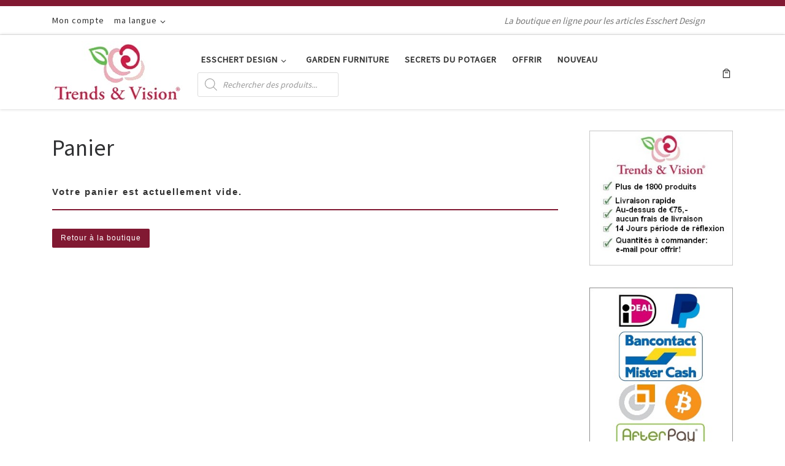

--- FILE ---
content_type: text/css
request_url: https://trendsandvision.nl/fr/wp-content/themes/lissyl-tenv/style.css?ver=4.4.24
body_size: 448
content:
/*
 Theme Name:   LisSyl T&V
 Description:  Thema voor T&V
 Author:       LisSyl
 Author URI:   https://www.lissyl.nl/
 Template:     customizr
 Version:      1.0.0
 Text Domain:  lissyl-tenv
*/

/* =Eigen CSS hier beneden plaatsen
-------------------------------------------------------------- */

.header-skin-light [class*="nav__menu"] .nav__link:hover { 
    color: #811932;                

}

.tc-header.border-top {
    border-top-width: 10px;
}

.woocommerce ul.products li.product h2 {
  line-height: 2.5ex;
  height: 10ex;
  overflow: hidden;
}

.woocommerce a.button, .woocommerce .button.add_to_cart_button {
    font-size: 12px;
}

.footer-skin-dark .footer__wrapper {
    background: #811932;
}

.footer-skin-dark .footer__wrapper #colophon {
    background: #811932;
}

